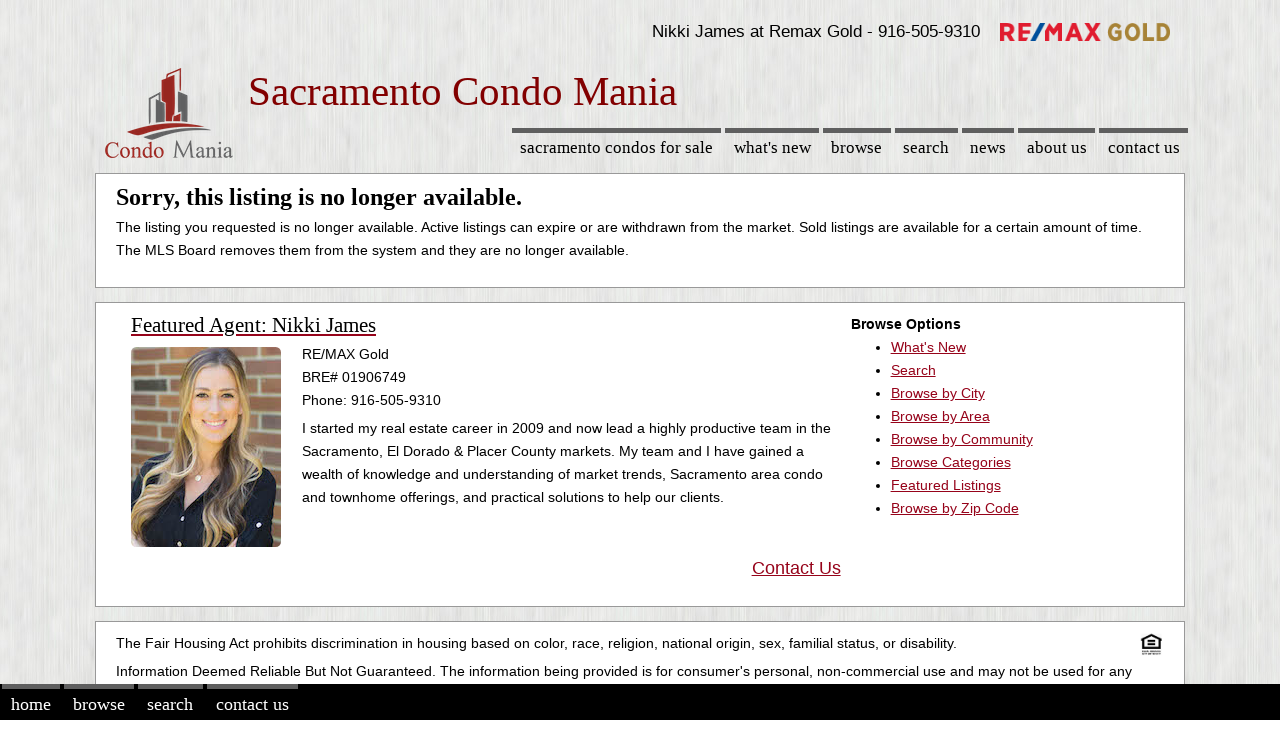

--- FILE ---
content_type: text/html; charset=utf-8
request_url: https://www.google.com/recaptcha/api2/aframe
body_size: 267
content:
<!DOCTYPE HTML><html><head><meta http-equiv="content-type" content="text/html; charset=UTF-8"></head><body><script nonce="aMuxKVyzsta4jxBflyvVuw">/** Anti-fraud and anti-abuse applications only. See google.com/recaptcha */ try{var clients={'sodar':'https://pagead2.googlesyndication.com/pagead/sodar?'};window.addEventListener("message",function(a){try{if(a.source===window.parent){var b=JSON.parse(a.data);var c=clients[b['id']];if(c){var d=document.createElement('img');d.src=c+b['params']+'&rc='+(localStorage.getItem("rc::a")?sessionStorage.getItem("rc::b"):"");window.document.body.appendChild(d);sessionStorage.setItem("rc::e",parseInt(sessionStorage.getItem("rc::e")||0)+1);localStorage.setItem("rc::h",'1769741246866');}}}catch(b){}});window.parent.postMessage("_grecaptcha_ready", "*");}catch(b){}</script></body></html>